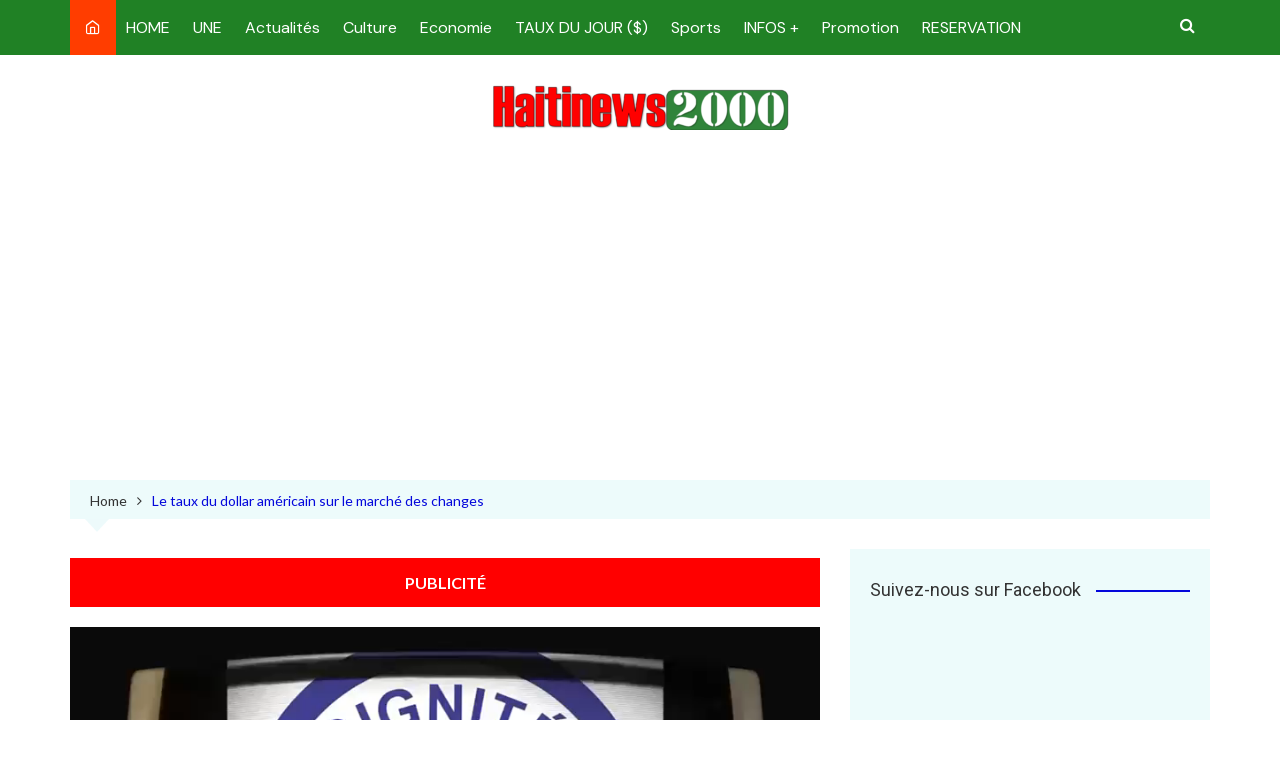

--- FILE ---
content_type: text/html; charset=utf-8
request_url: https://www.google.com/recaptcha/api2/aframe
body_size: 264
content:
<!DOCTYPE HTML><html><head><meta http-equiv="content-type" content="text/html; charset=UTF-8"></head><body><script nonce="eK42nCrojpultgUmtn3p7w">/** Anti-fraud and anti-abuse applications only. See google.com/recaptcha */ try{var clients={'sodar':'https://pagead2.googlesyndication.com/pagead/sodar?'};window.addEventListener("message",function(a){try{if(a.source===window.parent){var b=JSON.parse(a.data);var c=clients[b['id']];if(c){var d=document.createElement('img');d.src=c+b['params']+'&rc='+(localStorage.getItem("rc::a")?sessionStorage.getItem("rc::b"):"");window.document.body.appendChild(d);sessionStorage.setItem("rc::e",parseInt(sessionStorage.getItem("rc::e")||0)+1);localStorage.setItem("rc::h",'1769792746880');}}}catch(b){}});window.parent.postMessage("_grecaptcha_ready", "*");}catch(b){}</script></body></html>